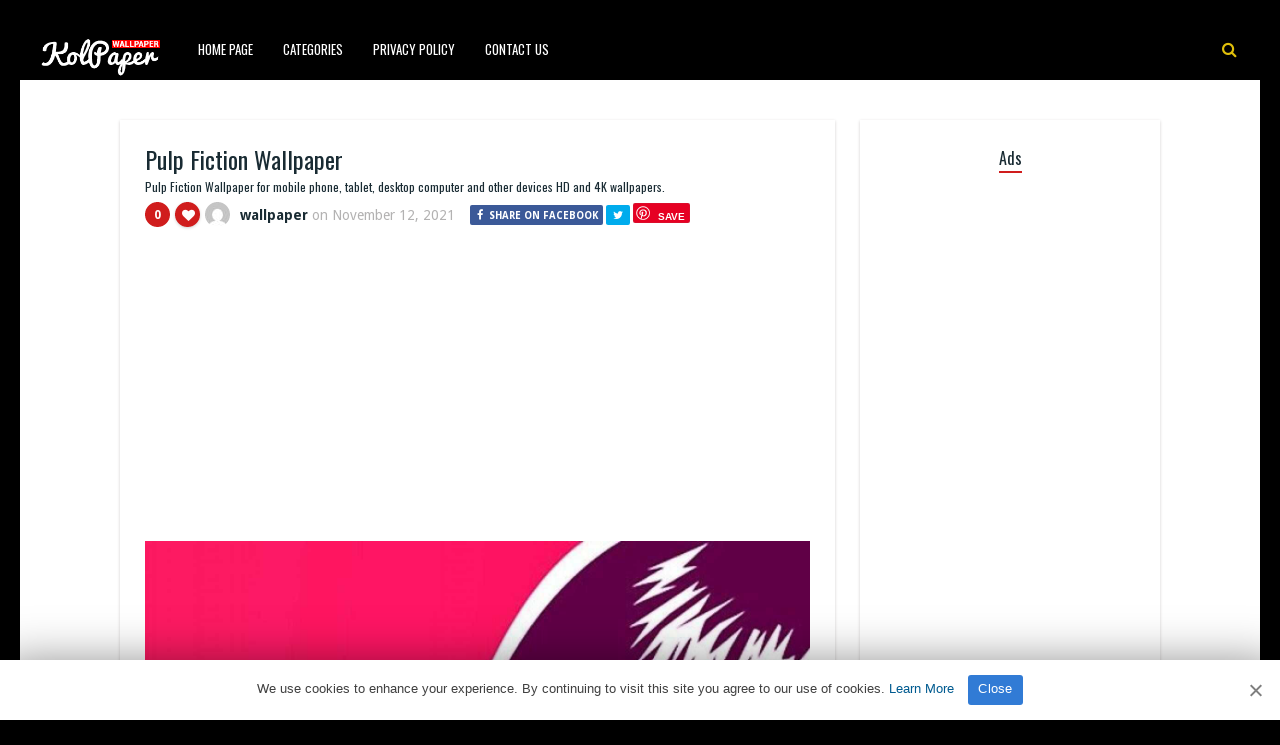

--- FILE ---
content_type: text/html; charset=UTF-8
request_url: https://www.kolpaper.com/125435/pulp-fiction-wallpaper-3/
body_size: 11033
content:
<!DOCTYPE HTML><html lang="en-US" prefix="og: https://ogp.me/ns#"><head><meta http-equiv="Content-Type" content="text/html; charset=UTF-8" /><meta name="viewport" content="width=device-width, initial-scale=1"><link rel="shortcut icon" href="https://www.kolpaper.com/favicon.png" /><link rel="apple-touch-icon" sizes="76x76" href="https://www.kolpaper.com/img/favicon-76x76.png"><link rel="apple-touch-icon" sizes="120x120" href="https://www.kolpaper.com/img/favicon-120x120.png"><link rel="apple-touch-icon" sizes="152x152" href="https://www.kolpaper.com/img/favicon-152x152.png"><link rel="apple-touch-icon" sizes="180x180" href="https://www.kolpaper.com/img/favicon-180x180.png"><link rel="icon" type="image/png" href="https://www.kolpaper.com/img/favicon-32x32.png" sizes="32x32"><link rel="icon" type="image/png" href="https://www.kolpaper.com/img/favicon-194x194.png" sizes="194x194"><link rel="icon" type="image/png" href="https://www.kolpaper.com/img/favicon-96x96.png" sizes="96x96"><link rel="icon" type="image/png" href="https://www.kolpaper.com/img/favicon-192x192.png" sizes="192x192"><link rel="icon" type="image/png" href="https://www.kolpaper.com/img/favicon-16x16.png" sizes="16x16"><meta name="msapplication-TileImage" content="https://www.kolpaper.com/img/favicon-32x32.png" /><link rel="manifest" href="/manifest.json"><link media="all" href="https://www.kolpaper.com/wp-content/cache/autoptimize/css/autoptimize_e4635e50f6d4222360b75e6b7efdcbff.css" rel="stylesheet"><title>Pulp Fiction Wallpaper - KoLPaPer - Awesome Free HD Wallpapers</title><meta name="description" content="Pulp Fiction Wallpaper for mobile phone, tablet, desktop computer and other devices. HD and 4K wallpapers."/><meta name="robots" content="index, follow, max-snippet:-1, max-video-preview:-1, max-image-preview:large"/><link rel="canonical" href="https://www.kolpaper.com/125435/pulp-fiction-wallpaper-3/" /><meta property="og:locale" content="en_US" /><meta property="og:type" content="article" /><meta property="og:title" content="Pulp Fiction Wallpaper - KoLPaPer - Awesome Free HD Wallpapers" /><meta property="og:description" content="Pulp Fiction Wallpaper for mobile phone, tablet, desktop computer and other devices. HD and 4K wallpapers." /><meta property="og:url" content="https://www.kolpaper.com/125435/pulp-fiction-wallpaper-3/" /><meta property="og:site_name" content="KoLPaPer - Awesome Free HD Wallpapers" /><meta property="article:tag" content="American" /><meta property="article:tag" content="Bruce Willis" /><meta property="article:tag" content="Comedy Film" /><meta property="article:tag" content="John Travolta" /><meta property="article:tag" content="Pulp Fiction" /><meta property="article:tag" content="Quentin Tarantino" /><meta property="article:tag" content="Roger Avary" /><meta property="article:section" content="Others" /><meta property="og:image" content="https://www.kolpaper.com/wp-content/uploads/2021/11/pulp-fiction-wallpaper-kolpaper-6.jpg" /><meta property="og:image:secure_url" content="https://www.kolpaper.com/wp-content/uploads/2021/11/pulp-fiction-wallpaper-kolpaper-6.jpg" /><meta property="og:image:width" content="576" /><meta property="og:image:height" content="1024" /><meta property="og:image:alt" content="Pulp Fiction Wallpaper" /><meta property="og:image:type" content="image/jpeg" /><meta property="article:published_time" content="2021-11-12T09:29:36+00:00" /><meta name="twitter:card" content="summary_large_image" /><meta name="twitter:title" content="Pulp Fiction Wallpaper - KoLPaPer - Awesome Free HD Wallpapers" /><meta name="twitter:description" content="Pulp Fiction Wallpaper for mobile phone, tablet, desktop computer and other devices. HD and 4K wallpapers." /><meta name="twitter:image" content="https://www.kolpaper.com/wp-content/uploads/2021/11/pulp-fiction-wallpaper-kolpaper-6.jpg" /><meta name="twitter:label1" content="Written by" /><meta name="twitter:data1" content="wallpaper" /><meta name="twitter:label2" content="Time to read" /><meta name="twitter:data2" content="Less than a minute" /> <script type="application/ld+json" class="rank-math-schema">{"@context":"https://schema.org","@graph":[{"@type":["Person","Organization"],"@id":"https://www.kolpaper.com/#person","name":"Kolpaper Wallpaper","logo":{"@type":"ImageObject","@id":"https://www.kolpaper.com/#logo","url":"https://www.kolpaper.com/wp-content/uploads/2019/11/kolpaper.jpg","contentUrl":"https://www.kolpaper.com/wp-content/uploads/2019/11/kolpaper.jpg","caption":"Kolpaper Wallpaper","inLanguage":"en-US"},"image":{"@type":"ImageObject","@id":"https://www.kolpaper.com/#logo","url":"https://www.kolpaper.com/wp-content/uploads/2019/11/kolpaper.jpg","contentUrl":"https://www.kolpaper.com/wp-content/uploads/2019/11/kolpaper.jpg","caption":"Kolpaper Wallpaper","inLanguage":"en-US"}},{"@type":"WebSite","@id":"https://www.kolpaper.com/#website","url":"https://www.kolpaper.com","name":"Kolpaper Wallpaper","publisher":{"@id":"https://www.kolpaper.com/#person"},"inLanguage":"en-US"},{"@type":"ImageObject","@id":"https://www.kolpaper.com/wp-content/uploads/2021/11/pulp-fiction-wallpaper-kolpaper-6.jpg","url":"https://www.kolpaper.com/wp-content/uploads/2021/11/pulp-fiction-wallpaper-kolpaper-6.jpg","width":"1440","height":"2560","inLanguage":"en-US"},{"@type":"BreadcrumbList","@id":"https://www.kolpaper.com/125435/pulp-fiction-wallpaper-3/#breadcrumb","itemListElement":[{"@type":"ListItem","position":"1","item":{"@id":"https://www.kolpaper.com","name":"Home"}},{"@type":"ListItem","position":"2","item":{"@id":"https://www.kolpaper.com/category/others/","name":"Others"}},{"@type":"ListItem","position":"3","item":{"@id":"https://www.kolpaper.com/125435/pulp-fiction-wallpaper-3/","name":"Pulp Fiction Wallpaper"}}]},{"@type":"WebPage","@id":"https://www.kolpaper.com/125435/pulp-fiction-wallpaper-3/#webpage","url":"https://www.kolpaper.com/125435/pulp-fiction-wallpaper-3/","name":"Pulp Fiction Wallpaper - KoLPaPer - Awesome Free HD Wallpapers","datePublished":"2021-11-12T09:29:36+00:00","dateModified":"2021-11-12T09:29:36+00:00","isPartOf":{"@id":"https://www.kolpaper.com/#website"},"primaryImageOfPage":{"@id":"https://www.kolpaper.com/wp-content/uploads/2021/11/pulp-fiction-wallpaper-kolpaper-6.jpg"},"inLanguage":"en-US","breadcrumb":{"@id":"https://www.kolpaper.com/125435/pulp-fiction-wallpaper-3/#breadcrumb"}},{"@type":"Person","@id":"https://www.kolpaper.com/125435/pulp-fiction-wallpaper-3/#author","name":"wallpaper","description":"4Kk and Full HD (High Quality) resolution images compatible with tablets, desktops and mobile phones added by wallpaper.","image":{"@type":"ImageObject","@id":"https://secure.gravatar.com/avatar/6664336f8a79f4b48a011275ea6af3d9b0cab832015740606f115d8df408a473?s=96&amp;d=mm&amp;r=g","url":"https://secure.gravatar.com/avatar/6664336f8a79f4b48a011275ea6af3d9b0cab832015740606f115d8df408a473?s=96&amp;d=mm&amp;r=g","caption":"wallpaper","inLanguage":"en-US"},"sameAs":["https://www.kolpaper.com"]},{"@type":"BlogPosting","headline":"Pulp Fiction Wallpaper - KoLPaPer - Awesome Free HD Wallpapers","datePublished":"2021-11-12T09:29:36+00:00","dateModified":"2021-11-12T09:29:36+00:00","articleSection":"Others","author":{"@id":"https://www.kolpaper.com/125435/pulp-fiction-wallpaper-3/#author","name":"wallpaper"},"publisher":{"@id":"https://www.kolpaper.com/#person"},"description":"Pulp Fiction Wallpaper for mobile phone, tablet, desktop computer and other devices. HD and 4K wallpapers.","name":"Pulp Fiction Wallpaper - KoLPaPer - Awesome Free HD Wallpapers","@id":"https://www.kolpaper.com/125435/pulp-fiction-wallpaper-3/#richSnippet","isPartOf":{"@id":"https://www.kolpaper.com/125435/pulp-fiction-wallpaper-3/#webpage"},"image":{"@id":"https://www.kolpaper.com/wp-content/uploads/2021/11/pulp-fiction-wallpaper-kolpaper-6.jpg"},"inLanguage":"en-US","mainEntityOfPage":{"@id":"https://www.kolpaper.com/125435/pulp-fiction-wallpaper-3/#webpage"}}]}</script> <link rel='dns-prefetch' href='//fonts.googleapis.com' /><link rel="alternate" type="application/rss+xml" title="KoLPaPer - Awesome Free HD Wallpapers &raquo; Feed" href="https://www.kolpaper.com/feed/" /><link rel="alternate" type="application/rss+xml" title="KoLPaPer - Awesome Free HD Wallpapers &raquo; Comments Feed" href="https://www.kolpaper.com/comments/feed/" /><link rel="alternate" type="application/rss+xml" title="KoLPaPer - Awesome Free HD Wallpapers &raquo; Pulp Fiction Wallpaper Comments Feed" href="https://www.kolpaper.com/125435/pulp-fiction-wallpaper-3/feed/" /><link rel="alternate" title="oEmbed (JSON)" type="application/json+oembed" href="https://www.kolpaper.com/wp-json/oembed/1.0/embed?url=https%3A%2F%2Fwww.kolpaper.com%2F125435%2Fpulp-fiction-wallpaper-3%2F" /><link rel="alternate" title="oEmbed (XML)" type="text/xml+oembed" href="https://www.kolpaper.com/wp-json/oembed/1.0/embed?url=https%3A%2F%2Fwww.kolpaper.com%2F125435%2Fpulp-fiction-wallpaper-3%2F&#038;format=xml" /><style id='wp-img-auto-sizes-contain-inline-css' type='text/css'>img:is([sizes=auto i],[sizes^="auto," i]){contain-intrinsic-size:3000px 1500px}</style><style id='classic-theme-styles-inline-css' type='text/css'>/*! This file is auto-generated */
.wp-block-button__link{color:#fff;background-color:#32373c;border-radius:9999px;box-shadow:none;text-decoration:none;padding:calc(.667em + 2px) calc(1.333em + 2px);font-size:1.125em}.wp-block-file__button{background:#32373c;color:#fff;text-decoration:none}</style><link rel='stylesheet' id='paintable_wp_fonts-css' href='//fonts.googleapis.com/css?family=Droid+Sans%3A400%2C700%7COswald%3A400%2C700&#038;display=swap&#038;ver=1.0.0' type='text/css' media='all' /> <script type="text/javascript" src="https://www.kolpaper.com/wp-includes/js/jquery/jquery.min.js" id="jquery-core-js"></script> <script type="text/javascript" id="thumbs_rating_scripts-js-extra">var thumbs_rating_ajax={"ajax_url":"https://www.kolpaper.com/wp-admin/admin-ajax.php","nonce":"fef64ddd96"};</script> <link rel="https://api.w.org/" href="https://www.kolpaper.com/wp-json/" /><link rel="alternate" title="JSON" type="application/json" href="https://www.kolpaper.com/wp-json/wp/v2/posts/125435" /><link rel="EditURI" type="application/rsd+xml" title="RSD" href="https://www.kolpaper.com/xmlrpc.php?rsd" /><meta name="generator" content="WordPress 6.9" /><link rel='shortlink' href='https://www.kolpaper.com/?p=125435' /><style type="text/css">html body,.logo,#searchform2 .buttonicon,#searchform2 #s,.md-content,button.md-close,.jquerycssmenu,.jquerycssmenu ul li ul,.top-social,.my-paginated-posts p a,footer,.wrap-footer,.snip1252 a:after{background-color:#000 !important}#back-top span{background-color:#d01d1d !important}a:hover,.jquerycssmenu ul li a:hover,.top-social li a:hover,#anthemes-404 h2{color:#d01d1d !important}.widget-title h3{border-bottom:2px solid #d01d1d !important}.custom-dropdown--white:before,a.btn-download{background-color:#e0bf0a !important}.jquerycssmenu ul li.current_page_item>a,.jquerycssmenu ul li.current-menu-ancestor>a,.jquerycssmenu ul li.current-menu-item>a,.jquerycssmenu ul li.current-menu-parent>a,ul.top-social li.search,.wrap-footer p a{color:#e0bf0a !important}.entry p a{color:#d01d1d !important}.entry p a{border-color:#d01d1d !important}</style> <script data-ad-client="ca-pub-6472220964894916" async src="https://pagead2.googlesyndication.com/pagead/js/adsbygoogle.js"></script>  <script type='text/javascript' src='//breedsmuteexams.com/4d/fc/4f/4dfc4f846773c67a7d9cb825efb6307c.js'></script> </head><body class="wp-singular post-template-default single single-post postid-125435 single-format-standard wp-theme-paintable-wp"><header><div class="main-menu"> <a href="https://www.kolpaper.com/"><img class="logo" src="https://www.kolpaper.com/wp-content/uploads/2019/11/logo.png" alt="KoLPaPer &#8211; Awesome Free HD Wallpapers" /></a><nav id="myjquerymenu" class="jquerycssmenu"><ul><li id="menu-item-17" class="menu-item menu-item-type-custom menu-item-object-custom menu-item-home menu-item-17"><a href="https://www.kolpaper.com/">Home Page</a></li><li id="menu-item-25" class="menu-item menu-item-type-custom menu-item-object-custom menu-item-has-children menu-item-25"><a href="#">Categories</a><ul class="sub-menu"><li id="menu-item-44" class="menu-item menu-item-type-taxonomy menu-item-object-category menu-item-44"><a href="https://www.kolpaper.com/category/3d/">3D</a></li><li id="menu-item-45" class="menu-item menu-item-type-taxonomy menu-item-object-category menu-item-45"><a href="https://www.kolpaper.com/category/abstract/">Abstract</a></li><li id="menu-item-46" class="menu-item menu-item-type-taxonomy menu-item-object-category menu-item-46"><a href="https://www.kolpaper.com/category/animals/">Animals</a></li><li id="menu-item-47" class="menu-item menu-item-type-taxonomy menu-item-object-category menu-item-47"><a href="https://www.kolpaper.com/category/anime/">Anime</a></li><li id="menu-item-48" class="menu-item menu-item-type-taxonomy menu-item-object-category menu-item-48"><a href="https://www.kolpaper.com/category/art/">Art</a></li><li id="menu-item-49" class="menu-item menu-item-type-taxonomy menu-item-object-category menu-item-49"><a href="https://www.kolpaper.com/category/cars/">Cars</a></li><li id="menu-item-50" class="menu-item menu-item-type-taxonomy menu-item-object-category menu-item-50"><a href="https://www.kolpaper.com/category/city/">City</a></li><li id="menu-item-51" class="menu-item menu-item-type-taxonomy menu-item-object-category menu-item-51"><a href="https://www.kolpaper.com/category/dark/">Dark</a></li><li id="menu-item-52" class="menu-item menu-item-type-taxonomy menu-item-object-category menu-item-52"><a href="https://www.kolpaper.com/category/fantasy/">Fantasy</a></li><li id="menu-item-54" class="menu-item menu-item-type-taxonomy menu-item-object-category menu-item-54"><a href="https://www.kolpaper.com/category/flowers/">Flowers</a></li><li id="menu-item-55" class="menu-item menu-item-type-taxonomy menu-item-object-category menu-item-55"><a href="https://www.kolpaper.com/category/food/">Food</a></li><li id="menu-item-56" class="menu-item menu-item-type-taxonomy menu-item-object-category menu-item-56"><a href="https://www.kolpaper.com/category/games/">Games</a></li><li id="menu-item-57" class="menu-item menu-item-type-taxonomy menu-item-object-category menu-item-57"><a href="https://www.kolpaper.com/category/holidays/">Holidays</a></li><li id="menu-item-58" class="menu-item menu-item-type-taxonomy menu-item-object-category menu-item-58"><a href="https://www.kolpaper.com/category/love/">Love</a></li><li id="menu-item-62" class="menu-item menu-item-type-taxonomy menu-item-object-category menu-item-62"><a href="https://www.kolpaper.com/category/movies/">Movies</a></li><li id="menu-item-63" class="menu-item menu-item-type-taxonomy menu-item-object-category menu-item-63"><a href="https://www.kolpaper.com/category/music/">Music</a></li><li id="menu-item-64" class="menu-item menu-item-type-taxonomy menu-item-object-category menu-item-64"><a href="https://www.kolpaper.com/category/nature/">Nature</a></li><li id="menu-item-66" class="menu-item menu-item-type-taxonomy menu-item-object-category current-post-ancestor current-menu-parent current-post-parent menu-item-66"><a href="https://www.kolpaper.com/category/others/">Others</a></li><li id="menu-item-67" class="menu-item menu-item-type-taxonomy menu-item-object-category menu-item-67"><a href="https://www.kolpaper.com/category/space/">Space</a></li><li id="menu-item-68" class="menu-item menu-item-type-taxonomy menu-item-object-category menu-item-68"><a href="https://www.kolpaper.com/category/sport/">Sport</a></li><li id="menu-item-69" class="menu-item menu-item-type-taxonomy menu-item-object-category menu-item-69"><a href="https://www.kolpaper.com/category/technologies/">Technologies</a></li><li id="menu-item-70" class="menu-item menu-item-type-taxonomy menu-item-object-category menu-item-70"><a href="https://www.kolpaper.com/category/textures/">Textures</a></li><li id="menu-item-71" class="menu-item menu-item-type-taxonomy menu-item-object-category menu-item-71"><a href="https://www.kolpaper.com/category/tv-series/">TV Series</a></li></ul></li><li id="menu-item-587" class="menu-item menu-item-type-post_type menu-item-object-page menu-item-privacy-policy menu-item-587"><a rel="privacy-policy" href="https://www.kolpaper.com/privacy-policy/">Privacy Policy</a></li><li id="menu-item-32" class="menu-item menu-item-type-post_type menu-item-object-page menu-item-32"><a href="https://www.kolpaper.com/contact-us/">Contact Us</a></li></ul></nav><ul class="top-social"><li class="md-trigger search" data-modal="modal-7"><i class="fa fa-search"></i></li></ul></div></header><div class="md-modal md-effect-7" id="modal-7"><div class="md-content"><div> <button class="md-close"><i class="fa fa-times"></i></button><form id="searchform2" class="header-search" method="get" action="https://www.kolpaper.com/"> <input placeholder="Search ..." type="text" name="s" id="s" /> <input type="submit" value="Search" class="buttonicon" /></form><div class="clear"></div></div></div></div><div class="wrap-container-full"><div class="wrap-fullwidth"><div class="single-content"><article><div class="post post-125435 type-post status-publish format-standard has-post-thumbnail hentry category-others tag-american tag-bruce-willis tag-comedy-film tag-john-travolta tag-pulp-fiction tag-quentin-tarantino tag-roger-avary" id="post-125435"><section class="article-top"><h1 class="article-title entry-title">Pulp Fiction Wallpaper</h1><h2 class="article-desc">Pulp Fiction Wallpaper for mobile phone, tablet, desktop computer and other devices HD and 4K wallpapers.</h2><div class="meta-and-buttons"><div  class="thumbs-rating-container" id="thumbs-rating-0" data-content-id="0"><div class="circle-nr">0</div><div class="circle-like"><span class="thumbs-rating-up" onclick="thumbs_rating_vote(0, 1);"><i class="fa fa-heart fa-spin-hover"></i></span></div> <span class="thumbs-rating-already-voted" data-text="You already voted!"></span></div><ul class="meta-entry-top"><li><a href="https://www.kolpaper.com/author/wallpaper/"><img alt='' src='https://secure.gravatar.com/avatar/6664336f8a79f4b48a011275ea6af3d9b0cab832015740606f115d8df408a473?s=25&#038;d=mm&#038;r=g' srcset='https://secure.gravatar.com/avatar/6664336f8a79f4b48a011275ea6af3d9b0cab832015740606f115d8df408a473?s=50&#038;d=mm&#038;r=g 2x' class='avatar avatar-25 photo' height='25' width='25' decoding='async'/></a><li class="vcard author"><span class="fn"><a href="https://www.kolpaper.com/author/wallpaper/" title="Posts by wallpaper" rel="author">wallpaper</a></span> on <span class="updated">November 12, 2021</span></li><li><ul class="single-share"><li><a class="fbbutton" target="_blank" href="https://www.facebook.com/sharer/sharer.php?u=https://www.kolpaper.com/125435/pulp-fiction-wallpaper-3/" onClick="javascript:window.open(this.href, '', 'menubar=no,toolbar=no,resizable=yes,scrollbars=yes,height=400,width=700');return false;"><i class="fa fa-facebook" aria-hidden="true"></i> <span>Share on Facebook</span></a></li><li><a class="twbutton" target="_blank" href="https://twitter.com/intent/tweet?text=Pulp Fiction Wallpaper%20-%20https://www.kolpaper.com/125435/pulp-fiction-wallpaper-3/" onClick="javascript:window.open(this.href, '', 'menubar=no,toolbar=no,resizable=yes,scrollbars=yes,height=400,width=700');return false;"><i class="fa fa-twitter"></i></a></li><li><a class="pinbutton" target="_blank" href="https://pinterest.com/pin/create/button/?url=https://www.kolpaper.com/125435/pulp-fiction-wallpaper-3/&amp;media=https://www.kolpaper.com/wp-content/uploads/2021/11/pulp-fiction-wallpaper-kolpaper-6.jpg&amp;description=Pulp Fiction Wallpaper" onClick="javascript:window.open(this.href, '', 'menubar=no,toolbar=no,resizable=yes,scrollbars=yes,height=400,width=700');return false;"><i class="fa fa-pinterest"></i></a></li><li><a class="googlebutton" target="_blank" href="https://plus.google.com/share?url=https://www.kolpaper.com/125435/pulp-fiction-wallpaper-3/" onClick="javascript:window.open(this.href, '', 'menubar=no,toolbar=no,resizable=yes,scrollbars=yes,height=400,width=700');return false;"><i class="fa fa-google-plus" aria-hidden="true"></i></a></li></ul></li></ul><div class="clear"></div></div><div style="margin-top: 50px;text-align:center;margin-bottom:10px"> <ins class="adsbygoogle"
style="display:block; text-align:center;"
data-ad-layout="in-article"
data-ad-format="fluid"
data-ad-client="ca-pub-6472220964894916"
data-ad-slot="1913161674"></ins> <script>(adsbygoogle=window.adsbygoogle||[]).push({});</script> </div><center><img width="1440" height="2560" src="https://www.kolpaper.com/wp-content/uploads/2021/11/pulp-fiction-wallpaper-kolpaper-6.jpg" class="attachment-full size-full wp-post-image" alt="Pulp Fiction Wallpaper 1" decoding="async" fetchpriority="high" srcset="https://www.kolpaper.com/wp-content/uploads/2021/11/pulp-fiction-wallpaper-kolpaper-6.jpg 1440w, https://www.kolpaper.com/wp-content/uploads/2021/11/pulp-fiction-wallpaper-kolpaper-6-200x356.jpg 200w" sizes="(max-width: 1440px) 100vw, 1440px" title="Pulp Fiction Wallpaper 1"></center><div class="clear spadding-b"></div><section class="download-button"><h2>Free, full hd and high quality wallpapers and backgrounds.<h2><h3>To download the best wallpapers and backgrounds for your all devices.</h3><div class="select" id="select"> <select id="phoneselect" name="phonecoose"><option value="0">Choose Your Phone</option><option value="Android">Android</option><option value="iphone">iPhone</option> </select></div> <script>document.getElementById('phoneselect').addEventListener('change',function(){var style=this.value!=0?'block':'none';document.getElementById('downstart').style.display=style;var style=this.value==0?'block':'none';document.getElementById('select').style.display=style;var downloadButton=document.getElementById('downcd');var counter=5;var newElement=document.createElement("div");newElement.innerHTML="<p>Loading <b>5</b> seconds.</p>";var id;downloadButton.parentNode.replaceChild(newElement,downloadButton);id=setInterval(function(){counter--;if(counter<0){newElement.parentNode.replaceChild(downloadButton,newElement);clearInterval(id);}else{newElement.innerHTML="<p>Loading <b>"+counter.toString()+"</b> seconds.</p>";}},1000);});</script> <div id="downstart"><a href="https://www.kolpaper.com/wp-content/uploads/2021/11/pulp-fiction-wallpaper-kolpaper-6.jpg" class="btn-download" id="downcd" download>Download Image</a></div> <ins class="adsbygoogle"
style="display:block"
data-ad-client="ca-pub-6472220964894916"
data-ad-slot="3862997236"
data-ad-format="auto"
data-full-width-responsive="true"></ins> <script>(adsbygoogle=window.adsbygoogle||[]).push({});</script> </section></section><section class="article-middle"><div class="entry"><h2>Pulp Fiction</h2><p>Pulp Fiction is a 1994 American crime black comedy film written and directed by Quentin Tarantino, who conceived it with Roger Avary.</p><p><a href="https://en.wikipedia.org/wiki/Pulp_Fiction" target="_blank" rel="noopener">https://en.wikipedia.org/wiki/Pulp_Fiction</a></p><div class="clear"></div><div class="tags-cats"><div class="ct-size"><i class="fa fa-camera" aria-hidden="true"></i><a href="https://www.kolpaper.com/category/others/" rel="category tag">Others</a></div><div class="clear"></div><div class="ct-size"><i class="fa fa-tags" aria-hidden="true"></i><a href="https://www.kolpaper.com/tag/american/" rel="tag">American</a><i class="fa fa-tags" aria-hidden="true"></i><a href="https://www.kolpaper.com/tag/bruce-willis/" rel="tag">Bruce Willis</a><i class="fa fa-tags" aria-hidden="true"></i><a href="https://www.kolpaper.com/tag/comedy-film/" rel="tag">Comedy Film</a><i class="fa fa-tags" aria-hidden="true"></i><a href="https://www.kolpaper.com/tag/john-travolta/" rel="tag">John Travolta</a><i class="fa fa-tags" aria-hidden="true"></i><a href="https://www.kolpaper.com/tag/pulp-fiction/" rel="tag">Pulp Fiction</a><i class="fa fa-tags" aria-hidden="true"></i><a href="https://www.kolpaper.com/tag/quentin-tarantino/" rel="tag">Quentin Tarantino</a><i class="fa fa-tags" aria-hidden="true"></i><a href="https://www.kolpaper.com/tag/roger-avary/" rel="tag">Roger Avary</a></div><div class="clear"></div></div></div><div class="clear"></div></section></div></article><section class="middle-related"><hr><ul id="infinite-articles" class="modern-grid js-masonry"><li class="ms-item post-192821 post type-post status-publish format-standard has-post-thumbnail hentry category-others tag-anime tag-bleach tag-manga tag-orihime tag-orihime-inoue" id="post-192821"><figure id="zoomIn" class="snip1252 column"> <img width="200" height="356" src="https://www.kolpaper.com/wp-content/uploads/2026/01/Orihime-Wallpaper-6-200x356.jpg" class="attachment-paintable_wp_thumbnail-blog-grid size-paintable_wp_thumbnail-blog-grid wp-post-image" alt="Orihime Wallpaper 2" title="Orihime Wallpaper 2" decoding="async" loading="lazy" srcset="https://www.kolpaper.com/wp-content/uploads/2026/01/Orihime-Wallpaper-6-200x356.jpg 200w, https://www.kolpaper.com/wp-content/uploads/2026/01/Orihime-Wallpaper-6-169x300.jpg 169w, https://www.kolpaper.com/wp-content/uploads/2026/01/Orihime-Wallpaper-6-576x1024.jpg 576w, https://www.kolpaper.com/wp-content/uploads/2026/01/Orihime-Wallpaper-6-768x1365.jpg 768w, https://www.kolpaper.com/wp-content/uploads/2026/01/Orihime-Wallpaper-6-864x1536.jpg 864w, https://www.kolpaper.com/wp-content/uploads/2026/01/Orihime-Wallpaper-6-715x1271.jpg 715w, https://www.kolpaper.com/wp-content/uploads/2026/01/Orihime-Wallpaper-6.jpg 1080w" sizes="auto, (max-width: 200px) 100vw, 200px"> <a href="https://www.kolpaper.com/192821/orihime-wallpaper-6/"></a><div class="row"><div  class="thumbs-rating-container" id="thumbs-rating-0" data-content-id="0"><div class="circle-nr">0</div><div class="circle-like"><span class="thumbs-rating-up" onclick="thumbs_rating_vote(0, 1);"><i class="fa fa-heart fa-spin-hover"></i></span></div> <span class="thumbs-rating-already-voted" data-text="You already voted!"></span></div></div></figure><div class="modern-grid-content"><h2><a href="https://www.kolpaper.com/192821/orihime-wallpaper-6/">Orihime Wallpaper</a></h2><div class="time-ago"><span>3 days </span> ago</div><div class="clear"></div></div></li><li class="ms-item post-192820 post type-post status-publish format-standard has-post-thumbnail hentry category-others tag-anime tag-bleach tag-manga tag-orihime tag-orihime-inoue" id="post-192820"><figure id="zoomIn" class="snip1252 column"> <img width="200" height="444" src="https://www.kolpaper.com/wp-content/uploads/2026/01/Orihime-Wallpaper-5-200x444.jpg" class="attachment-paintable_wp_thumbnail-blog-grid size-paintable_wp_thumbnail-blog-grid wp-post-image" alt="Orihime Wallpaper 3" title="Orihime Wallpaper 3" decoding="async" loading="lazy" srcset="https://www.kolpaper.com/wp-content/uploads/2026/01/Orihime-Wallpaper-5-200x444.jpg 200w, https://www.kolpaper.com/wp-content/uploads/2026/01/Orihime-Wallpaper-5-135x300.jpg 135w, https://www.kolpaper.com/wp-content/uploads/2026/01/Orihime-Wallpaper-5-461x1024.jpg 461w, https://www.kolpaper.com/wp-content/uploads/2026/01/Orihime-Wallpaper-5-768x1707.jpg 768w, https://www.kolpaper.com/wp-content/uploads/2026/01/Orihime-Wallpaper-5-691x1536.jpg 691w, https://www.kolpaper.com/wp-content/uploads/2026/01/Orihime-Wallpaper-5-922x2048.jpg 922w, https://www.kolpaper.com/wp-content/uploads/2026/01/Orihime-Wallpaper-5-715x1589.jpg 715w, https://www.kolpaper.com/wp-content/uploads/2026/01/Orihime-Wallpaper-5.jpg 1080w" sizes="auto, (max-width: 200px) 100vw, 200px"> <a href="https://www.kolpaper.com/192820/orihime-wallpaper-5/"></a><div class="row"><div  class="thumbs-rating-container" id="thumbs-rating-0" data-content-id="0"><div class="circle-nr">0</div><div class="circle-like"><span class="thumbs-rating-up" onclick="thumbs_rating_vote(0, 1);"><i class="fa fa-heart fa-spin-hover"></i></span></div> <span class="thumbs-rating-already-voted" data-text="You already voted!"></span></div></div></figure><div class="modern-grid-content"><h2><a href="https://www.kolpaper.com/192820/orihime-wallpaper-5/">Orihime Wallpaper</a></h2><div class="time-ago"><span>3 days </span> ago</div><div class="clear"></div></div></li><li class="ms-item post-192819 post type-post status-publish format-standard has-post-thumbnail hentry category-others tag-anime tag-bleach tag-manga tag-orihime tag-orihime-inoue" id="post-192819"><figure id="zoomIn" class="snip1252 column"> <img width="200" height="356" src="https://www.kolpaper.com/wp-content/uploads/2026/01/Orihime-Wallpaper-4-200x356.jpg" class="attachment-paintable_wp_thumbnail-blog-grid size-paintable_wp_thumbnail-blog-grid wp-post-image" alt="Orihime Wallpaper 4" title="Orihime Wallpaper 4" decoding="async" loading="lazy" srcset="https://www.kolpaper.com/wp-content/uploads/2026/01/Orihime-Wallpaper-4-200x356.jpg 200w, https://www.kolpaper.com/wp-content/uploads/2026/01/Orihime-Wallpaper-4-169x300.jpg 169w, https://www.kolpaper.com/wp-content/uploads/2026/01/Orihime-Wallpaper-4-576x1024.jpg 576w, https://www.kolpaper.com/wp-content/uploads/2026/01/Orihime-Wallpaper-4-768x1365.jpg 768w, https://www.kolpaper.com/wp-content/uploads/2026/01/Orihime-Wallpaper-4-864x1536.jpg 864w, https://www.kolpaper.com/wp-content/uploads/2026/01/Orihime-Wallpaper-4-715x1271.jpg 715w, https://www.kolpaper.com/wp-content/uploads/2026/01/Orihime-Wallpaper-4.jpg 1080w" sizes="auto, (max-width: 200px) 100vw, 200px"> <a href="https://www.kolpaper.com/192819/orihime-wallpaper-4/"></a><div class="row"><div  class="thumbs-rating-container" id="thumbs-rating-0" data-content-id="0"><div class="circle-nr">0</div><div class="circle-like"><span class="thumbs-rating-up" onclick="thumbs_rating_vote(0, 1);"><i class="fa fa-heart fa-spin-hover"></i></span></div> <span class="thumbs-rating-already-voted" data-text="You already voted!"></span></div></div></figure><div class="modern-grid-content"><h2><a href="https://www.kolpaper.com/192819/orihime-wallpaper-4/">Orihime Wallpaper</a></h2><div class="time-ago"><span>3 days </span> ago</div><div class="clear"></div></div></li><li class="ms-item post-192818 post type-post status-publish format-standard has-post-thumbnail hentry category-others tag-anime tag-bleach tag-manga tag-orihime tag-orihime-inoue" id="post-192818"><figure id="zoomIn" class="snip1252 column"> <img width="200" height="113" src="https://www.kolpaper.com/wp-content/uploads/2026/01/Orihime-Wallpaper-3-200x113.jpg" class="attachment-paintable_wp_thumbnail-blog-grid size-paintable_wp_thumbnail-blog-grid wp-post-image" alt="Orihime Wallpaper 5" title="Orihime Wallpaper 5" decoding="async" loading="lazy" srcset="https://www.kolpaper.com/wp-content/uploads/2026/01/Orihime-Wallpaper-3-200x113.jpg 200w, https://www.kolpaper.com/wp-content/uploads/2026/01/Orihime-Wallpaper-3-300x169.jpg 300w, https://www.kolpaper.com/wp-content/uploads/2026/01/Orihime-Wallpaper-3-1024x576.jpg 1024w, https://www.kolpaper.com/wp-content/uploads/2026/01/Orihime-Wallpaper-3-768x432.jpg 768w, https://www.kolpaper.com/wp-content/uploads/2026/01/Orihime-Wallpaper-3-1536x864.jpg 1536w, https://www.kolpaper.com/wp-content/uploads/2026/01/Orihime-Wallpaper-3-715x402.jpg 715w, https://www.kolpaper.com/wp-content/uploads/2026/01/Orihime-Wallpaper-3.jpg 1920w" sizes="auto, (max-width: 200px) 100vw, 200px"> <a href="https://www.kolpaper.com/192818/orihime-wallpaper-3/"></a><div class="row"><div  class="thumbs-rating-container" id="thumbs-rating-0" data-content-id="0"><div class="circle-nr">0</div><div class="circle-like"><span class="thumbs-rating-up" onclick="thumbs_rating_vote(0, 1);"><i class="fa fa-heart fa-spin-hover"></i></span></div> <span class="thumbs-rating-already-voted" data-text="You already voted!"></span></div></div></figure><div class="modern-grid-content"><h2><a href="https://www.kolpaper.com/192818/orihime-wallpaper-3/">Orihime Wallpaper</a></h2><div class="time-ago"><span>3 days </span> ago</div><div class="clear"></div></div></li><li class="ms-item post-192817 post type-post status-publish format-standard has-post-thumbnail hentry category-others tag-anime tag-bleach tag-manga tag-orihime tag-orihime-inoue" id="post-192817"><figure id="zoomIn" class="snip1252 column"> <img width="200" height="356" src="https://www.kolpaper.com/wp-content/uploads/2026/01/Orihime-Wallpaper-2-200x356.jpg" class="attachment-paintable_wp_thumbnail-blog-grid size-paintable_wp_thumbnail-blog-grid wp-post-image" alt="Orihime Wallpaper 6" title="Orihime Wallpaper 6" decoding="async" loading="lazy" srcset="https://www.kolpaper.com/wp-content/uploads/2026/01/Orihime-Wallpaper-2-200x356.jpg 200w, https://www.kolpaper.com/wp-content/uploads/2026/01/Orihime-Wallpaper-2-169x300.jpg 169w, https://www.kolpaper.com/wp-content/uploads/2026/01/Orihime-Wallpaper-2-576x1024.jpg 576w, https://www.kolpaper.com/wp-content/uploads/2026/01/Orihime-Wallpaper-2-768x1365.jpg 768w, https://www.kolpaper.com/wp-content/uploads/2026/01/Orihime-Wallpaper-2-864x1536.jpg 864w, https://www.kolpaper.com/wp-content/uploads/2026/01/Orihime-Wallpaper-2-1152x2048.jpg 1152w, https://www.kolpaper.com/wp-content/uploads/2026/01/Orihime-Wallpaper-2-715x1271.jpg 715w, https://www.kolpaper.com/wp-content/uploads/2026/01/Orihime-Wallpaper-2.jpg 1242w" sizes="auto, (max-width: 200px) 100vw, 200px"> <a href="https://www.kolpaper.com/192817/orihime-wallpaper-2/"></a><div class="row"><div  class="thumbs-rating-container" id="thumbs-rating-0" data-content-id="0"><div class="circle-nr">0</div><div class="circle-like"><span class="thumbs-rating-up" onclick="thumbs_rating_vote(0, 1);"><i class="fa fa-heart fa-spin-hover"></i></span></div> <span class="thumbs-rating-already-voted" data-text="You already voted!"></span></div></div></figure><div class="modern-grid-content"><h2><a href="https://www.kolpaper.com/192817/orihime-wallpaper-2/">Orihime Wallpaper</a></h2><div class="time-ago"><span>3 days </span> ago</div><div class="clear"></div></div></li><li class="ms-item post-192816 post type-post status-publish format-standard has-post-thumbnail hentry category-others tag-anime tag-bleach tag-manga tag-orihime tag-orihime-inoue" id="post-192816"><figure id="zoomIn" class="snip1252 column"> <img width="200" height="356" src="https://www.kolpaper.com/wp-content/uploads/2026/01/Orihime-Wallpaper-200x356.jpg" class="attachment-paintable_wp_thumbnail-blog-grid size-paintable_wp_thumbnail-blog-grid wp-post-image" alt="Orihime Wallpaper 7" title="Orihime Wallpaper 7" decoding="async" loading="lazy" srcset="https://www.kolpaper.com/wp-content/uploads/2026/01/Orihime-Wallpaper-200x356.jpg 200w, https://www.kolpaper.com/wp-content/uploads/2026/01/Orihime-Wallpaper-169x300.jpg 169w, https://www.kolpaper.com/wp-content/uploads/2026/01/Orihime-Wallpaper-576x1024.jpg 576w, https://www.kolpaper.com/wp-content/uploads/2026/01/Orihime-Wallpaper-768x1365.jpg 768w, https://www.kolpaper.com/wp-content/uploads/2026/01/Orihime-Wallpaper-864x1536.jpg 864w, https://www.kolpaper.com/wp-content/uploads/2026/01/Orihime-Wallpaper-715x1271.jpg 715w, https://www.kolpaper.com/wp-content/uploads/2026/01/Orihime-Wallpaper.jpg 1080w" sizes="auto, (max-width: 200px) 100vw, 200px"> <a href="https://www.kolpaper.com/192816/orihime-wallpaper/"></a><div class="row"><div  class="thumbs-rating-container" id="thumbs-rating-0" data-content-id="0"><div class="circle-nr">0</div><div class="circle-like"><span class="thumbs-rating-up" onclick="thumbs_rating_vote(0, 1);"><i class="fa fa-heart fa-spin-hover"></i></span></div> <span class="thumbs-rating-already-voted" data-text="You already voted!"></span></div></div></figure><div class="modern-grid-content"><h2><a href="https://www.kolpaper.com/192816/orihime-wallpaper/">Orihime Wallpaper</a></h2><div class="time-ago"><span>3 days </span> ago</div><div class="clear"></div></div></li><li class="ms-item post-192815 post type-post status-publish format-standard has-post-thumbnail hentry category-others tag-anime tag-bleach tag-manga tag-orihime tag-orihime-inoue" id="post-192815"><figure id="zoomIn" class="snip1252 column"> <img width="200" height="356" src="https://www.kolpaper.com/wp-content/uploads/2026/01/Orihime-Inoue-Wallpaper-6-200x356.jpg" class="attachment-paintable_wp_thumbnail-blog-grid size-paintable_wp_thumbnail-blog-grid wp-post-image" alt="Orihime Inoue Wallpaper 8" title="Orihime Inoue Wallpaper 8" decoding="async" loading="lazy" srcset="https://www.kolpaper.com/wp-content/uploads/2026/01/Orihime-Inoue-Wallpaper-6-200x356.jpg 200w, https://www.kolpaper.com/wp-content/uploads/2026/01/Orihime-Inoue-Wallpaper-6-169x300.jpg 169w, https://www.kolpaper.com/wp-content/uploads/2026/01/Orihime-Inoue-Wallpaper-6-576x1024.jpg 576w, https://www.kolpaper.com/wp-content/uploads/2026/01/Orihime-Inoue-Wallpaper-6-768x1365.jpg 768w, https://www.kolpaper.com/wp-content/uploads/2026/01/Orihime-Inoue-Wallpaper-6-864x1536.jpg 864w, https://www.kolpaper.com/wp-content/uploads/2026/01/Orihime-Inoue-Wallpaper-6-1152x2048.jpg 1152w, https://www.kolpaper.com/wp-content/uploads/2026/01/Orihime-Inoue-Wallpaper-6-715x1271.jpg 715w, https://www.kolpaper.com/wp-content/uploads/2026/01/Orihime-Inoue-Wallpaper-6.jpg 1242w" sizes="auto, (max-width: 200px) 100vw, 200px"> <a href="https://www.kolpaper.com/192815/orihime-inoue-wallpaper-6/"></a><div class="row"><div  class="thumbs-rating-container" id="thumbs-rating-0" data-content-id="0"><div class="circle-nr">0</div><div class="circle-like"><span class="thumbs-rating-up" onclick="thumbs_rating_vote(0, 1);"><i class="fa fa-heart fa-spin-hover"></i></span></div> <span class="thumbs-rating-already-voted" data-text="You already voted!"></span></div></div></figure><div class="modern-grid-content"><h2><a href="https://www.kolpaper.com/192815/orihime-inoue-wallpaper-6/">Orihime Inoue Wallpaper</a></h2><div class="time-ago"><span>3 days </span> ago</div><div class="clear"></div></div></li><li class="ms-item post-192814 post type-post status-publish format-standard has-post-thumbnail hentry category-others tag-anime tag-bleach tag-manga tag-orihime tag-orihime-inoue" id="post-192814"><figure id="zoomIn" class="snip1252 column"> <img width="200" height="356" src="https://www.kolpaper.com/wp-content/uploads/2026/01/Orihime-Inoue-Wallpaper-5-200x356.jpg" class="attachment-paintable_wp_thumbnail-blog-grid size-paintable_wp_thumbnail-blog-grid wp-post-image" alt="Orihime Inoue Wallpaper 9" title="Orihime Inoue Wallpaper 9" decoding="async" loading="lazy" srcset="https://www.kolpaper.com/wp-content/uploads/2026/01/Orihime-Inoue-Wallpaper-5-200x356.jpg 200w, https://www.kolpaper.com/wp-content/uploads/2026/01/Orihime-Inoue-Wallpaper-5-169x300.jpg 169w, https://www.kolpaper.com/wp-content/uploads/2026/01/Orihime-Inoue-Wallpaper-5-576x1024.jpg 576w, https://www.kolpaper.com/wp-content/uploads/2026/01/Orihime-Inoue-Wallpaper-5-768x1365.jpg 768w, https://www.kolpaper.com/wp-content/uploads/2026/01/Orihime-Inoue-Wallpaper-5-864x1536.jpg 864w, https://www.kolpaper.com/wp-content/uploads/2026/01/Orihime-Inoue-Wallpaper-5-715x1271.jpg 715w, https://www.kolpaper.com/wp-content/uploads/2026/01/Orihime-Inoue-Wallpaper-5.jpg 1080w" sizes="auto, (max-width: 200px) 100vw, 200px"> <a href="https://www.kolpaper.com/192814/orihime-inoue-wallpaper-5/"></a><div class="row"><div  class="thumbs-rating-container" id="thumbs-rating-0" data-content-id="0"><div class="circle-nr">0</div><div class="circle-like"><span class="thumbs-rating-up" onclick="thumbs_rating_vote(0, 1);"><i class="fa fa-heart fa-spin-hover"></i></span></div> <span class="thumbs-rating-already-voted" data-text="You already voted!"></span></div></div></figure><div class="modern-grid-content"><h2><a href="https://www.kolpaper.com/192814/orihime-inoue-wallpaper-5/">Orihime Inoue Wallpaper</a></h2><div class="time-ago"><span>3 days </span> ago</div><div class="clear"></div></div></li><li class="ms-item post-192813 post type-post status-publish format-standard has-post-thumbnail hentry category-others tag-anime tag-bleach tag-manga tag-orihime tag-orihime-inoue" id="post-192813"><figure id="zoomIn" class="snip1252 column"> <img width="200" height="433" src="https://www.kolpaper.com/wp-content/uploads/2026/01/Orihime-Inoue-Wallpaper-4-200x433.jpg" class="attachment-paintable_wp_thumbnail-blog-grid size-paintable_wp_thumbnail-blog-grid wp-post-image" alt="Orihime Inoue Wallpaper 10" title="Orihime Inoue Wallpaper 10" decoding="async" loading="lazy" srcset="https://www.kolpaper.com/wp-content/uploads/2026/01/Orihime-Inoue-Wallpaper-4-200x433.jpg 200w, https://www.kolpaper.com/wp-content/uploads/2026/01/Orihime-Inoue-Wallpaper-4-139x300.jpg 139w, https://www.kolpaper.com/wp-content/uploads/2026/01/Orihime-Inoue-Wallpaper-4-473x1024.jpg 473w, https://www.kolpaper.com/wp-content/uploads/2026/01/Orihime-Inoue-Wallpaper-4-768x1662.jpg 768w, https://www.kolpaper.com/wp-content/uploads/2026/01/Orihime-Inoue-Wallpaper-4-710x1536.jpg 710w, https://www.kolpaper.com/wp-content/uploads/2026/01/Orihime-Inoue-Wallpaper-4-946x2048.jpg 946w, https://www.kolpaper.com/wp-content/uploads/2026/01/Orihime-Inoue-Wallpaper-4-715x1547.jpg 715w, https://www.kolpaper.com/wp-content/uploads/2026/01/Orihime-Inoue-Wallpaper-4.jpg 1242w" sizes="auto, (max-width: 200px) 100vw, 200px"> <a href="https://www.kolpaper.com/192813/orihime-inoue-wallpaper-4/"></a><div class="row"><div  class="thumbs-rating-container" id="thumbs-rating-0" data-content-id="0"><div class="circle-nr">0</div><div class="circle-like"><span class="thumbs-rating-up" onclick="thumbs_rating_vote(0, 1);"><i class="fa fa-heart fa-spin-hover"></i></span></div> <span class="thumbs-rating-already-voted" data-text="You already voted!"></span></div></div></figure><div class="modern-grid-content"><h2><a href="https://www.kolpaper.com/192813/orihime-inoue-wallpaper-4/">Orihime Inoue Wallpaper</a></h2><div class="time-ago"><span>3 days </span> ago</div><div class="clear"></div></div></li><li class="ms-item post-192812 post type-post status-publish format-standard has-post-thumbnail hentry category-others tag-anime tag-bleach tag-manga tag-orihime tag-orihime-inoue" id="post-192812"><figure id="zoomIn" class="snip1252 column"> <img width="200" height="356" src="https://www.kolpaper.com/wp-content/uploads/2026/01/Orihime-Inoue-Wallpaper-3-200x356.jpg" class="attachment-paintable_wp_thumbnail-blog-grid size-paintable_wp_thumbnail-blog-grid wp-post-image" alt="Orihime Inoue Wallpaper 11" title="Orihime Inoue Wallpaper 11" decoding="async" loading="lazy" srcset="https://www.kolpaper.com/wp-content/uploads/2026/01/Orihime-Inoue-Wallpaper-3-200x356.jpg 200w, https://www.kolpaper.com/wp-content/uploads/2026/01/Orihime-Inoue-Wallpaper-3-169x300.jpg 169w, https://www.kolpaper.com/wp-content/uploads/2026/01/Orihime-Inoue-Wallpaper-3-576x1024.jpg 576w, https://www.kolpaper.com/wp-content/uploads/2026/01/Orihime-Inoue-Wallpaper-3-768x1365.jpg 768w, https://www.kolpaper.com/wp-content/uploads/2026/01/Orihime-Inoue-Wallpaper-3-864x1536.jpg 864w, https://www.kolpaper.com/wp-content/uploads/2026/01/Orihime-Inoue-Wallpaper-3-1152x2048.jpg 1152w, https://www.kolpaper.com/wp-content/uploads/2026/01/Orihime-Inoue-Wallpaper-3-715x1271.jpg 715w, https://www.kolpaper.com/wp-content/uploads/2026/01/Orihime-Inoue-Wallpaper-3.jpg 1440w" sizes="auto, (max-width: 200px) 100vw, 200px"> <a href="https://www.kolpaper.com/192812/orihime-inoue-wallpaper-3/"></a><div class="row"><div  class="thumbs-rating-container" id="thumbs-rating-0" data-content-id="0"><div class="circle-nr">0</div><div class="circle-like"><span class="thumbs-rating-up" onclick="thumbs_rating_vote(0, 1);"><i class="fa fa-heart fa-spin-hover"></i></span></div> <span class="thumbs-rating-already-voted" data-text="You already voted!"></span></div></div></figure><div class="modern-grid-content"><h2><a href="https://www.kolpaper.com/192812/orihime-inoue-wallpaper-3/">Orihime Inoue Wallpaper</a></h2><div class="time-ago"><span>3 days </span> ago</div><div class="clear"></div></div></li></ul><div class="clear"></div></section><section class="article-bottom"><div id="comments" class="comments"><div class="clear"></div><div id="respond" class="comment-respond"><h3 id="reply-title" class="comment-reply-title">Leave a Reply <small><a rel="nofollow" id="cancel-comment-reply-link" href="/125435/pulp-fiction-wallpaper-3/#respond" style="display:none;">Cancel reply</a></small></h3><form action="https://www.kolpaper.com/wp-comments-post.php" method="post" id="commentform" class="comment-form"><p class="comment-notes"><span id="email-notes">Your email address will not be published.</span> <span class="required-field-message">Required fields are marked <span class="required">*</span></span></p><p class="comment-form-comment"><label for="comment">Comment <span class="required">*</span></label><textarea id="comment" name="comment" cols="45" rows="8" maxlength="65525" required="required"></textarea></p><p class="comment-form-author"><label for="author">Name <span class="required">*</span></label> <input id="author" name="author" type="text" value="" size="30" maxlength="245" autocomplete="name" required="required" /></p><p class="comment-form-email"><label for="email">Email <span class="required">*</span></label> <input id="email" name="email" type="text" value="" size="30" maxlength="100" aria-describedby="email-notes" autocomplete="email" required="required" /></p><p class="comment-form-url"><label for="url">Website</label> <input id="url" name="url" type="text" value="" size="30" maxlength="200" autocomplete="url" /></p><p class="comment-form-cookies-consent"><input id="wp-comment-cookies-consent" name="wp-comment-cookies-consent" type="checkbox" value="yes" /> <label for="wp-comment-cookies-consent">Save my name, email, and website in this browser for the next time I comment.</label></p><p class="form-submit"><input name="submit" type="submit" id="submit" class="submit" value="Post Comment" /> <input type='hidden' name='comment_post_ID' value='125435' id='comment_post_ID' /> <input type='hidden' name='comment_parent' id='comment_parent' value='0' /></p><p style="display: none;"><input type="hidden" id="akismet_comment_nonce" name="akismet_comment_nonce" value="b96a134453" /></p><p style="display: none !important;" class="akismet-fields-container" data-prefix="ak_"><label>&#916;<textarea name="ak_hp_textarea" cols="45" rows="8" maxlength="100"></textarea></label><input type="hidden" id="ak_js_1" name="ak_js" value="60"/><script>document.getElementById("ak_js_1").setAttribute("value",(new Date()).getTime());</script></p></form></div></div><div class="clear"></div></section></div><div class="sidebar-wrapper"><aside class="sidebar"><div class="widget_text widget widget_custom_html"><div class="widget-title"><h3>Ads</h3></div><div class="clear"></div><div class="textwidget custom-html-widget"><ins class="adsbygoogle"
style="display:block"
data-ad-client="ca-pub-6472220964894916"
data-ad-slot="2015068254"
data-ad-format="auto"
data-full-width-responsive="true"></ins> <script>(adsbygoogle=window.adsbygoogle||[]).push({});</script></div></div><div class="clear"></div><div class="widget widget_paintable_wp_topposts"><div class="widget-title"><h3>Most Loved Images</h3></div><div class="clear"></div><ul class="article_list"><li> <a href="https://www.kolpaper.com/115/christmas-reindeer-wallpaper/"> <img width="200" height="232" src="https://www.kolpaper.com/wp-content/uploads/2019/11/christmas-reindeer-wallpaper-200x232.png" class="attachment-paintable_wp_thumbnail-blog-grid size-paintable_wp_thumbnail-blog-grid wp-post-image" alt="Christmas Reindeer Wallpaper" decoding="async" loading="lazy" srcset="https://www.kolpaper.com/wp-content/uploads/2019/11/christmas-reindeer-wallpaper-200x232.png 200w, https://www.kolpaper.com/wp-content/uploads/2019/11/christmas-reindeer-wallpaper.png 1102w" sizes="auto, (max-width: 200px) 100vw, 200px" title="Christmas Reindeer Wallpaper 12"></a><div class="author-il"><h3><a href="https://www.kolpaper.com/115/christmas-reindeer-wallpaper/">Christmas Reindeer Wallpaper</a></h3><div class="time-ago"><span>6 years </span> ago</div></div></li><li> <a href="https://www.kolpaper.com/267/love-wallpaper-hd-2/"> <img width="200" height="125" src="https://www.kolpaper.com/wp-content/uploads/2019/12/nature-love-wallpaper-1-200x125.jpg" class="attachment-paintable_wp_thumbnail-blog-grid size-paintable_wp_thumbnail-blog-grid wp-post-image" alt="Nature Love Wallpaper HD" decoding="async" loading="lazy" srcset="https://www.kolpaper.com/wp-content/uploads/2019/12/nature-love-wallpaper-1-200x125.jpg 200w, https://www.kolpaper.com/wp-content/uploads/2019/12/nature-love-wallpaper-1.jpg 1600w" sizes="auto, (max-width: 200px) 100vw, 200px" title="Nature Love Wallpaper HD 13"></a><div class="author-il"><h3><a href="https://www.kolpaper.com/267/love-wallpaper-hd-2/">Nature Love Wallpaper HD</a></h3><div class="time-ago"><span>6 years </span> ago</div></div></li><li> <a href="https://www.kolpaper.com/329/city-night-wallpaper/"> <img width="200" height="355" src="https://www.kolpaper.com/wp-content/uploads/2019/12/City-night-wallpaper-200x355.jpg" class="attachment-paintable_wp_thumbnail-blog-grid size-paintable_wp_thumbnail-blog-grid wp-post-image" alt="City Night Wallpaper" decoding="async" loading="lazy" srcset="https://www.kolpaper.com/wp-content/uploads/2019/12/City-night-wallpaper-200x355.jpg 200w, https://www.kolpaper.com/wp-content/uploads/2019/12/City-night-wallpaper.jpg 736w" sizes="auto, (max-width: 200px) 100vw, 200px" title="City Night Wallpaper 14"></a><div class="author-il"><h3><a href="https://www.kolpaper.com/329/city-night-wallpaper/">City Night Wallpaper</a></h3><div class="time-ago"><span>6 years </span> ago</div></div></li><li> <a href="https://www.kolpaper.com/9436/addison-rae-hot-photo/"> <img width="200" height="356" src="https://www.kolpaper.com/wp-content/uploads/2020/05/Addison-Rae-Hot-Photo-200x356.jpg" class="attachment-paintable_wp_thumbnail-blog-grid size-paintable_wp_thumbnail-blog-grid wp-post-image" alt="Addison Rae Hot Photo" decoding="async" loading="lazy" srcset="https://www.kolpaper.com/wp-content/uploads/2020/05/Addison-Rae-Hot-Photo-200x356.jpg 200w, https://www.kolpaper.com/wp-content/uploads/2020/05/Addison-Rae-Hot-Photo.jpg 1242w" sizes="auto, (max-width: 200px) 100vw, 200px" title="Addison Rae Hot Photo 15"></a><div class="author-il"><h3><a href="https://www.kolpaper.com/9436/addison-rae-hot-photo/">Addison Rae Hot Photo</a></h3><div class="time-ago"><span>6 years </span> ago</div></div></li></ul><div class="clear"></div></div><div class="clear"></div><div class="widget widget_paintable_wp_recentposts"><div class="widget-title"><h3>Recent Images</h3></div><div class="clear"></div><ul class="article_list"><li> <a href="https://www.kolpaper.com/192821/orihime-wallpaper-6/"> <img width="200" height="356" src="https://www.kolpaper.com/wp-content/uploads/2026/01/Orihime-Wallpaper-6-200x356.jpg" class="attachment-paintable_wp_thumbnail-blog-grid size-paintable_wp_thumbnail-blog-grid wp-post-image" alt="Orihime Wallpaper 12" decoding="async" loading="lazy" srcset="https://www.kolpaper.com/wp-content/uploads/2026/01/Orihime-Wallpaper-6-200x356.jpg 200w, https://www.kolpaper.com/wp-content/uploads/2026/01/Orihime-Wallpaper-6-169x300.jpg 169w, https://www.kolpaper.com/wp-content/uploads/2026/01/Orihime-Wallpaper-6-576x1024.jpg 576w, https://www.kolpaper.com/wp-content/uploads/2026/01/Orihime-Wallpaper-6-768x1365.jpg 768w, https://www.kolpaper.com/wp-content/uploads/2026/01/Orihime-Wallpaper-6-864x1536.jpg 864w, https://www.kolpaper.com/wp-content/uploads/2026/01/Orihime-Wallpaper-6-715x1271.jpg 715w, https://www.kolpaper.com/wp-content/uploads/2026/01/Orihime-Wallpaper-6.jpg 1080w" sizes="auto, (max-width: 200px) 100vw, 200px" title="Orihime Wallpaper 16"></a><div class="author-il"><h3><a href="https://www.kolpaper.com/192821/orihime-wallpaper-6/">Orihime Wallpaper</a></h3><div class="time-ago"><span>3 days </span> ago</div></div></li><li> <a href="https://www.kolpaper.com/192820/orihime-wallpaper-5/"> <img width="200" height="444" src="https://www.kolpaper.com/wp-content/uploads/2026/01/Orihime-Wallpaper-5-200x444.jpg" class="attachment-paintable_wp_thumbnail-blog-grid size-paintable_wp_thumbnail-blog-grid wp-post-image" alt="Orihime Wallpaper 13" decoding="async" loading="lazy" srcset="https://www.kolpaper.com/wp-content/uploads/2026/01/Orihime-Wallpaper-5-200x444.jpg 200w, https://www.kolpaper.com/wp-content/uploads/2026/01/Orihime-Wallpaper-5-135x300.jpg 135w, https://www.kolpaper.com/wp-content/uploads/2026/01/Orihime-Wallpaper-5-461x1024.jpg 461w, https://www.kolpaper.com/wp-content/uploads/2026/01/Orihime-Wallpaper-5-768x1707.jpg 768w, https://www.kolpaper.com/wp-content/uploads/2026/01/Orihime-Wallpaper-5-691x1536.jpg 691w, https://www.kolpaper.com/wp-content/uploads/2026/01/Orihime-Wallpaper-5-922x2048.jpg 922w, https://www.kolpaper.com/wp-content/uploads/2026/01/Orihime-Wallpaper-5-715x1589.jpg 715w, https://www.kolpaper.com/wp-content/uploads/2026/01/Orihime-Wallpaper-5.jpg 1080w" sizes="auto, (max-width: 200px) 100vw, 200px" title="Orihime Wallpaper 17"></a><div class="author-il"><h3><a href="https://www.kolpaper.com/192820/orihime-wallpaper-5/">Orihime Wallpaper</a></h3><div class="time-ago"><span>3 days </span> ago</div></div></li><li> <a href="https://www.kolpaper.com/192819/orihime-wallpaper-4/"> <img width="200" height="356" src="https://www.kolpaper.com/wp-content/uploads/2026/01/Orihime-Wallpaper-4-200x356.jpg" class="attachment-paintable_wp_thumbnail-blog-grid size-paintable_wp_thumbnail-blog-grid wp-post-image" alt="Orihime Wallpaper 14" decoding="async" loading="lazy" srcset="https://www.kolpaper.com/wp-content/uploads/2026/01/Orihime-Wallpaper-4-200x356.jpg 200w, https://www.kolpaper.com/wp-content/uploads/2026/01/Orihime-Wallpaper-4-169x300.jpg 169w, https://www.kolpaper.com/wp-content/uploads/2026/01/Orihime-Wallpaper-4-576x1024.jpg 576w, https://www.kolpaper.com/wp-content/uploads/2026/01/Orihime-Wallpaper-4-768x1365.jpg 768w, https://www.kolpaper.com/wp-content/uploads/2026/01/Orihime-Wallpaper-4-864x1536.jpg 864w, https://www.kolpaper.com/wp-content/uploads/2026/01/Orihime-Wallpaper-4-715x1271.jpg 715w, https://www.kolpaper.com/wp-content/uploads/2026/01/Orihime-Wallpaper-4.jpg 1080w" sizes="auto, (max-width: 200px) 100vw, 200px" title="Orihime Wallpaper 18"></a><div class="author-il"><h3><a href="https://www.kolpaper.com/192819/orihime-wallpaper-4/">Orihime Wallpaper</a></h3><div class="time-ago"><span>3 days </span> ago</div></div></li><li> <a href="https://www.kolpaper.com/192818/orihime-wallpaper-3/"> <img width="200" height="113" src="https://www.kolpaper.com/wp-content/uploads/2026/01/Orihime-Wallpaper-3-200x113.jpg" class="attachment-paintable_wp_thumbnail-blog-grid size-paintable_wp_thumbnail-blog-grid wp-post-image" alt="Orihime Wallpaper 15" decoding="async" loading="lazy" srcset="https://www.kolpaper.com/wp-content/uploads/2026/01/Orihime-Wallpaper-3-200x113.jpg 200w, https://www.kolpaper.com/wp-content/uploads/2026/01/Orihime-Wallpaper-3-300x169.jpg 300w, https://www.kolpaper.com/wp-content/uploads/2026/01/Orihime-Wallpaper-3-1024x576.jpg 1024w, https://www.kolpaper.com/wp-content/uploads/2026/01/Orihime-Wallpaper-3-768x432.jpg 768w, https://www.kolpaper.com/wp-content/uploads/2026/01/Orihime-Wallpaper-3-1536x864.jpg 1536w, https://www.kolpaper.com/wp-content/uploads/2026/01/Orihime-Wallpaper-3-715x402.jpg 715w, https://www.kolpaper.com/wp-content/uploads/2026/01/Orihime-Wallpaper-3.jpg 1920w" sizes="auto, (max-width: 200px) 100vw, 200px" title="Orihime Wallpaper 19"></a><div class="author-il"><h3><a href="https://www.kolpaper.com/192818/orihime-wallpaper-3/">Orihime Wallpaper</a></h3><div class="time-ago"><span>3 days </span> ago</div></div></li></ul><div class="clear"></div></div><div class="clear"></div><div class="widget widget_tag_cloud"><div class="widget-title"><h3>Image Tag Cloud</h3></div><div class="clear"></div><div class="tagcloud"><a href="https://www.kolpaper.com/tag/aesthetic/" class="tag-cloud-link tag-link-715 tag-link-position-1" style="font-size: 10.68085106383pt;" aria-label="Aesthetic (1,374 items)">Aesthetic<span class="tagcount"> 1374</span></a> <a href="https://www.kolpaper.com/tag/american/" class="tag-cloud-link tag-link-2446 tag-link-position-2" style="font-size: 16.787234042553pt;" aria-label="American (3,585 items)">American<span class="tagcount"> 3585</span></a> <a href="https://www.kolpaper.com/tag/american-football/" class="tag-cloud-link tag-link-259 tag-link-position-3" style="font-size: 13.808510638298pt;" aria-label="american football (2,216 items)">american football<span class="tagcount"> 2216</span></a> <a href="https://www.kolpaper.com/tag/animal/" class="tag-cloud-link tag-link-2454 tag-link-position-4" style="font-size: 10.68085106383pt;" aria-label="Animal (1,387 items)">Animal<span class="tagcount"> 1387</span></a> <a href="https://www.kolpaper.com/tag/animated/" class="tag-cloud-link tag-link-2389 tag-link-position-5" style="font-size: 11.574468085106pt;" aria-label="Animated (1,595 items)">Animated<span class="tagcount"> 1595</span></a> <a href="https://www.kolpaper.com/tag/anime/" class="tag-cloud-link tag-link-311 tag-link-position-6" style="font-size: 22pt;" aria-label="anime (7,898 items)">anime<span class="tagcount"> 7898</span></a> <a href="https://www.kolpaper.com/tag/basketball/" class="tag-cloud-link tag-link-144 tag-link-position-7" style="font-size: 12.170212765957pt;" aria-label="basketball (1,722 items)">basketball<span class="tagcount"> 1722</span></a> <a href="https://www.kolpaper.com/tag/beautiful/" class="tag-cloud-link tag-link-975 tag-link-position-8" style="font-size: 12.617021276596pt;" aria-label="Beautiful (1,870 items)">Beautiful<span class="tagcount"> 1870</span></a> <a href="https://www.kolpaper.com/tag/black/" class="tag-cloud-link tag-link-968 tag-link-position-9" style="font-size: 8pt;" aria-label="Black (904 items)">Black<span class="tagcount"> 904</span></a> <a href="https://www.kolpaper.com/tag/car/" class="tag-cloud-link tag-link-349 tag-link-position-10" style="font-size: 8.7446808510638pt;" aria-label="car (1,017 items)">car<span class="tagcount"> 1017</span></a> <a href="https://www.kolpaper.com/tag/cars/" class="tag-cloud-link tag-link-350 tag-link-position-11" style="font-size: 8pt;" aria-label="cars (912 items)">cars<span class="tagcount"> 912</span></a> <a href="https://www.kolpaper.com/tag/cartoon/" class="tag-cloud-link tag-link-2158 tag-link-position-12" style="font-size: 14.702127659574pt;" aria-label="Cartoon (2,575 items)">Cartoon<span class="tagcount"> 2575</span></a> <a href="https://www.kolpaper.com/tag/color/" class="tag-cloud-link tag-link-457 tag-link-position-13" style="font-size: 10.234042553191pt;" aria-label="color (1,288 items)">color<span class="tagcount"> 1288</span></a> <a href="https://www.kolpaper.com/tag/colorful/" class="tag-cloud-link tag-link-835 tag-link-position-14" style="font-size: 10.382978723404pt;" aria-label="Colorful (1,325 items)">Colorful<span class="tagcount"> 1325</span></a> <a href="https://www.kolpaper.com/tag/cute/" class="tag-cloud-link tag-link-753 tag-link-position-15" style="font-size: 13.36170212766pt;" aria-label="Cute (2,084 items)">Cute<span class="tagcount"> 2084</span></a> <a href="https://www.kolpaper.com/tag/fictional-character/" class="tag-cloud-link tag-link-2643 tag-link-position-16" style="font-size: 10.978723404255pt;" aria-label="Fictional Character (1,451 items)">Fictional Character<span class="tagcount"> 1451</span></a> <a href="https://www.kolpaper.com/tag/film/" class="tag-cloud-link tag-link-2495 tag-link-position-17" style="font-size: 13.36170212766pt;" aria-label="Film (2,095 items)">Film<span class="tagcount"> 2095</span></a> <a href="https://www.kolpaper.com/tag/football/" class="tag-cloud-link tag-link-9 tag-link-position-18" style="font-size: 13.212765957447pt;" aria-label="football (2,019 items)">football<span class="tagcount"> 2019</span></a> <a href="https://www.kolpaper.com/tag/games/" class="tag-cloud-link tag-link-2056 tag-link-position-19" style="font-size: 16.340425531915pt;" aria-label="Games (3,312 items)">Games<span class="tagcount"> 3312</span></a> <a href="https://www.kolpaper.com/tag/happy/" class="tag-cloud-link tag-link-1936 tag-link-position-20" style="font-size: 8.8936170212766pt;" aria-label="Happy (1,037 items)">Happy<span class="tagcount"> 1037</span></a> <a href="https://www.kolpaper.com/tag/hello-kitty/" class="tag-cloud-link tag-link-1660 tag-link-position-21" style="font-size: 8.1489361702128pt;" aria-label="Hello Kitty (940 items)">Hello Kitty<span class="tagcount"> 940</span></a> <a href="https://www.kolpaper.com/tag/hero/" class="tag-cloud-link tag-link-2418 tag-link-position-22" style="font-size: 9.4893617021277pt;" aria-label="Hero (1,160 items)">Hero<span class="tagcount"> 1160</span></a> <a href="https://www.kolpaper.com/tag/hip-hop/" class="tag-cloud-link tag-link-509 tag-link-position-23" style="font-size: 15.446808510638pt;" aria-label="Hip Hop (2,882 items)">Hip Hop<span class="tagcount"> 2882</span></a> <a href="https://www.kolpaper.com/tag/horror/" class="tag-cloud-link tag-link-841 tag-link-position-24" style="font-size: 10.382978723404pt;" aria-label="Horror (1,328 items)">Horror<span class="tagcount"> 1328</span></a> <a href="https://www.kolpaper.com/tag/japanese/" class="tag-cloud-link tag-link-2403 tag-link-position-25" style="font-size: 12.617021276596pt;" aria-label="Japanese (1,865 items)">Japanese<span class="tagcount"> 1865</span></a> <a href="https://www.kolpaper.com/tag/kuromi/" class="tag-cloud-link tag-link-1878 tag-link-position-26" style="font-size: 8.5957446808511pt;" aria-label="Kuromi (1,007 items)">Kuromi<span class="tagcount"> 1007</span></a> <a href="https://www.kolpaper.com/tag/love/" class="tag-cloud-link tag-link-118 tag-link-position-27" style="font-size: 10.085106382979pt;" aria-label="love (1,254 items)">love<span class="tagcount"> 1254</span></a> <a href="https://www.kolpaper.com/tag/manga/" class="tag-cloud-link tag-link-1071 tag-link-position-28" style="font-size: 20.063829787234pt;" aria-label="Manga (5,876 items)">Manga<span class="tagcount"> 5876</span></a> <a href="https://www.kolpaper.com/tag/manga-series/" class="tag-cloud-link tag-link-2601 tag-link-position-29" style="font-size: 11.425531914894pt;" aria-label="Manga Series (1,565 items)">Manga Series<span class="tagcount"> 1565</span></a> <a href="https://www.kolpaper.com/tag/marvel/" class="tag-cloud-link tag-link-635 tag-link-position-30" style="font-size: 9.1914893617021pt;" aria-label="Marvel (1,093 items)">Marvel<span class="tagcount"> 1093</span></a> <a href="https://www.kolpaper.com/tag/movies/" class="tag-cloud-link tag-link-2086 tag-link-position-31" style="font-size: 12.468085106383pt;" aria-label="Movies (1,822 items)">Movies<span class="tagcount"> 1822</span></a> <a href="https://www.kolpaper.com/tag/music/" class="tag-cloud-link tag-link-1406 tag-link-position-32" style="font-size: 17.978723404255pt;" aria-label="Music (4,284 items)">Music<span class="tagcount"> 4284</span></a> <a href="https://www.kolpaper.com/tag/naruto/" class="tag-cloud-link tag-link-1569 tag-link-position-33" style="font-size: 13.212765957447pt;" aria-label="Naruto (2,042 items)">Naruto<span class="tagcount"> 2042</span></a> <a href="https://www.kolpaper.com/tag/national-football-league/" class="tag-cloud-link tag-link-938 tag-link-position-34" style="font-size: 13.36170212766pt;" aria-label="National Football League (2,087 items)">National Football League<span class="tagcount"> 2087</span></a> <a href="https://www.kolpaper.com/tag/nba/" class="tag-cloud-link tag-link-449 tag-link-position-35" style="font-size: 12.617021276596pt;" aria-label="nba (1,881 items)">nba<span class="tagcount"> 1881</span></a> <a href="https://www.kolpaper.com/tag/nfl/" class="tag-cloud-link tag-link-377 tag-link-position-36" style="font-size: 12.914893617021pt;" aria-label="nfl (1,944 items)">nfl<span class="tagcount"> 1944</span></a> <a href="https://www.kolpaper.com/tag/rap/" class="tag-cloud-link tag-link-508 tag-link-position-37" style="font-size: 15.744680851064pt;" aria-label="Rap (3,025 items)">Rap<span class="tagcount"> 3025</span></a> <a href="https://www.kolpaper.com/tag/rapper/" class="tag-cloud-link tag-link-800 tag-link-position-38" style="font-size: 17.531914893617pt;" aria-label="Rapper (4,011 items)">Rapper<span class="tagcount"> 4011</span></a> <a href="https://www.kolpaper.com/tag/singer/" class="tag-cloud-link tag-link-1201 tag-link-position-39" style="font-size: 12.914893617021pt;" aria-label="Singer (1,962 items)">Singer<span class="tagcount"> 1962</span></a> <a href="https://www.kolpaper.com/tag/sport/" class="tag-cloud-link tag-link-2031 tag-link-position-40" style="font-size: 12.914893617021pt;" aria-label="Sport (1,962 items)">Sport<span class="tagcount"> 1962</span></a> <a href="https://www.kolpaper.com/tag/star-wars/" class="tag-cloud-link tag-link-1026 tag-link-position-41" style="font-size: 8.5957446808511pt;" aria-label="Star Wars (989 items)">Star Wars<span class="tagcount"> 989</span></a> <a href="https://www.kolpaper.com/tag/superhero/" class="tag-cloud-link tag-link-1976 tag-link-position-42" style="font-size: 9.4893617021277pt;" aria-label="Superhero (1,141 items)">Superhero<span class="tagcount"> 1141</span></a> <a href="https://www.kolpaper.com/tag/tv-series/" class="tag-cloud-link tag-link-473 tag-link-position-43" style="font-size: 8.5957446808511pt;" aria-label="TV Series (993 items)">TV Series<span class="tagcount"> 993</span></a> <a href="https://www.kolpaper.com/tag/video-game/" class="tag-cloud-link tag-link-1240 tag-link-position-44" style="font-size: 11.723404255319pt;" aria-label="Video Game (1,635 items)">Video Game<span class="tagcount"> 1635</span></a> <a href="https://www.kolpaper.com/tag/view/" class="tag-cloud-link tag-link-2382 tag-link-position-45" style="font-size: 8.7446808510638pt;" aria-label="View (1,012 items)">View<span class="tagcount"> 1012</span></a></div></div><div class="clear"></div></aside></div><div class="clear"></div></div></div><div class="clear"></div><footer><div class="wrap-footer"><div class="footer-logo-wrap"><a href="https://www.kolpaper.com/"><img class="footer-logo" src="https://www.kolpaper.com/wp-content/uploads/2019/11/logo.png" alt="KoLPaPer &#8211; Awesome Free HD Wallpapers" /></a></div><p>kolpaper.com<i class="fa fa-times"></i> <a href="https://www.kolpaper.com" title="Wallpaper">Wallpaper</a> <i class="fa fa-times"></i> <a href="https://www.kolpaper.com/contact-us/">Contact </a><p><span>© 2026 KoLPaper. All Rights Reserved.</span></p></div><p id="back-top"><a href="#top"><span></span></a></p></footer>  <script type='text/javascript'>var cnArgs={"ajaxUrl":"https://www.kolpaper.com/wp-admin/admin-ajax.php","nonce":"e7145s4d16","hideEffect":"slide","position":"bottom","onScroll":"0","onScrollOffset":"100","onClick":"0","cookieName":"cookie4a8251a","cookieTime":"15811200","cookieTimeRejected":"15811200","cookiePath":"\/","cookieDomain":"","redirection":"0","cache":"1","refuse":"0","revokeCookies":"0","revokeCookiesOpt":"automatic"};</script> <div id="cookie-notice" role="banner" class="cookie-notice-hidden cookie-revoke-hidden cn-position-bottom"><div class="cookie-notice-container"> <span id="cn-notice-text" class="cn-text-container">We use cookies to enhance your experience. By continuing to visit this site you agree to our use of cookies. <a target="_blank" href="https://www.kolpaper.com/privacy-policy">Learn More</a></span> <span id="cn-notice-buttons" class="cn-buttons-container"><a href="#" id="cn-accept-cookie" data-cookie-set="accept" class="cn-set-cookie cn-button wp-default">Close</a></span><a href="javascript:void(0);" id="cn-close-notice" data-cookie-set="accept" class="cn-close-icon"></a></div></div>  <script async src="https://www.googletagmanager.com/gtag/js?id=UA-167049645-1"></script> <script>window.dataLayer=window.dataLayer||[];function gtag(){dataLayer.push(arguments);}
gtag('js',new Date());gtag('config','UA-167049645-1');</script> <script type="text/javascript" async defer src="//assets.pinterest.com/js/pinit.js"></script> <script type="speculationrules">{"prefetch":[{"source":"document","where":{"and":[{"href_matches":"/*"},{"not":{"href_matches":["/wp-*.php","/wp-admin/*","/wp-content/uploads/*","/wp-content/*","/wp-content/plugins/*","/wp-content/themes/paintable-wp/*","/*\\?(.+)"]}},{"not":{"selector_matches":"a[rel~=\"nofollow\"]"}},{"not":{"selector_matches":".no-prefetch, .no-prefetch a"}}]},"eagerness":"conservative"}]}</script> <script>jQuery(document).ready(function(){jQuery(".thumbs-rating-container").each(function(b){var a=jQuery(this).data("content-id");var c="thumbsrating"+a;if(localStorage.getItem(c)){if(localStorage.getItem("thumbsrating"+a+"-1")){jQuery(this).find(".thumbs-rating-up").addClass("thumbs-rating-voted")}if(localStorage.getItem("thumbsrating"+a+"-0")){jQuery(this).find(".thumbs-rating-down").addClass("thumbs-rating-voted")}}})});</script> <script type="text/javascript" id="paintable_wp_customjs-js-extra">var paintable_wp_js_custom={"template_url":"https://www.kolpaper.com/wp-content/themes/paintable-wp"};</script> <script defer src="https://www.kolpaper.com/wp-content/cache/autoptimize/js/autoptimize_6adabf9b6b4f257fd3bb637b8545c15b.js"></script><script defer src="https://static.cloudflareinsights.com/beacon.min.js/vcd15cbe7772f49c399c6a5babf22c1241717689176015" integrity="sha512-ZpsOmlRQV6y907TI0dKBHq9Md29nnaEIPlkf84rnaERnq6zvWvPUqr2ft8M1aS28oN72PdrCzSjY4U6VaAw1EQ==" data-cf-beacon='{"version":"2024.11.0","token":"25926d8d87554cc9b23bc4d7ccac81b1","r":1,"server_timing":{"name":{"cfCacheStatus":true,"cfEdge":true,"cfExtPri":true,"cfL4":true,"cfOrigin":true,"cfSpeedBrain":true},"location_startswith":null}}' crossorigin="anonymous"></script>
</body></html>
<!-- Dynamic page generated in 0.400 seconds. -->
<!-- Cached page generated by WP-Super-Cache on 2026-01-16 23:20:55 -->

<!-- super cache -->

--- FILE ---
content_type: text/html; charset=utf-8
request_url: https://www.google.com/recaptcha/api2/aframe
body_size: 266
content:
<!DOCTYPE HTML><html><head><meta http-equiv="content-type" content="text/html; charset=UTF-8"></head><body><script nonce="-JDcNpqGg631yZJJie9Uiw">/** Anti-fraud and anti-abuse applications only. See google.com/recaptcha */ try{var clients={'sodar':'https://pagead2.googlesyndication.com/pagead/sodar?'};window.addEventListener("message",function(a){try{if(a.source===window.parent){var b=JSON.parse(a.data);var c=clients[b['id']];if(c){var d=document.createElement('img');d.src=c+b['params']+'&rc='+(localStorage.getItem("rc::a")?sessionStorage.getItem("rc::b"):"");window.document.body.appendChild(d);sessionStorage.setItem("rc::e",parseInt(sessionStorage.getItem("rc::e")||0)+1);localStorage.setItem("rc::h",'1768713977531');}}}catch(b){}});window.parent.postMessage("_grecaptcha_ready", "*");}catch(b){}</script></body></html>